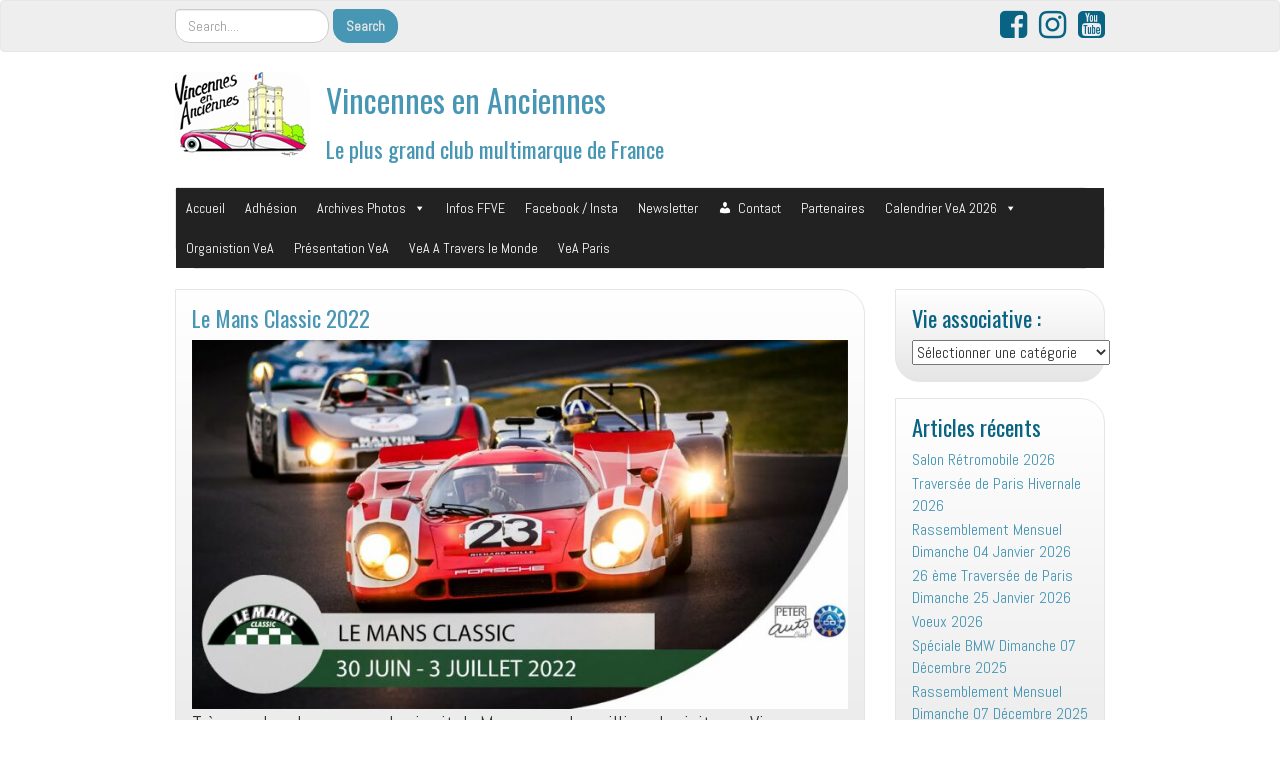

--- FILE ---
content_type: text/html; charset=UTF-8
request_url: https://www.vincennesenanciennes.com/2022/07/04/le-mans-classic/
body_size: 14343
content:
<!DOCTYPE html>
<!--[if IE 7]>
<html class="ie ie7" lang="fr-FR">
<![endif]-->
<!--[if IE 8]>
<html class="ie ie8" lang="fr-FR">
<![endif]-->
<!--[if !(IE 7) | !(IE 8)  ]><!-->
<html lang="fr-FR">
<!--<![endif]-->
<head>
<meta charset="UTF-8" />
<meta http-equiv="X-UA-Compatible" content="IE=edge">
<meta name="viewport" content="width=device-width, initial-scale=1">
<link rel="profile" href="http://gmpg.org/xfn/11" />
<link rel="pingback" href="https://www.vincennesenanciennes.com/blog/xmlrpc.php" />
<!--[if lt IE 9]>
<script src="https://www.vincennesenanciennes.com/blog/wp-content/themes/iamsocial/js/html5.js" type="text/javascript"></script>
<![endif]-->

<title>Le Mans Classic 2022 &#8211; Vincennes en Anciennes</title>
<meta name='robots' content='max-image-preview:large' />
<link rel='dns-prefetch' href='//maxcdn.bootstrapcdn.com' />
<link rel="alternate" type="application/rss+xml" title="Vincennes en Anciennes &raquo; Flux" href="https://www.vincennesenanciennes.com/feed/" />
<link rel="alternate" type="application/rss+xml" title="Vincennes en Anciennes &raquo; Flux des commentaires" href="https://www.vincennesenanciennes.com/comments/feed/" />
<link rel="alternate" type="text/calendar" title="Vincennes en Anciennes &raquo; Flux iCal" href="https://www.vincennesenanciennes.com/events/?ical=1" />
<link rel="alternate" title="oEmbed (JSON)" type="application/json+oembed" href="https://www.vincennesenanciennes.com/wp-json/oembed/1.0/embed?url=https%3A%2F%2Fwww.vincennesenanciennes.com%2F2022%2F07%2F04%2Fle-mans-classic%2F" />
<link rel="alternate" title="oEmbed (XML)" type="text/xml+oembed" href="https://www.vincennesenanciennes.com/wp-json/oembed/1.0/embed?url=https%3A%2F%2Fwww.vincennesenanciennes.com%2F2022%2F07%2F04%2Fle-mans-classic%2F&#038;format=xml" />
<style id='wp-img-auto-sizes-contain-inline-css' type='text/css'>
img:is([sizes=auto i],[sizes^="auto," i]){contain-intrinsic-size:3000px 1500px}
/*# sourceURL=wp-img-auto-sizes-contain-inline-css */
</style>
<link rel='stylesheet' id='flagallery-css' href='https://www.vincennesenanciennes.com/blog/wp-content/plugins/flash-album-gallery/assets/flagallery.css?ver=6.0.2' type='text/css' media='all' />
<link rel='stylesheet' id='sby_styles-css' href='https://www.vincennesenanciennes.com/blog/wp-content/plugins/feeds-for-youtube/css/sb-youtube.min.css?ver=2.2.3' type='text/css' media='all' />
<style id='wp-emoji-styles-inline-css' type='text/css'>

	img.wp-smiley, img.emoji {
		display: inline !important;
		border: none !important;
		box-shadow: none !important;
		height: 1em !important;
		width: 1em !important;
		margin: 0 0.07em !important;
		vertical-align: -0.1em !important;
		background: none !important;
		padding: 0 !important;
	}
/*# sourceURL=wp-emoji-styles-inline-css */
</style>
<link rel='stylesheet' id='wp-block-library-css' href='https://www.vincennesenanciennes.com/blog/wp-includes/css/dist/block-library/style.min.css?ver=d48c9d96eebbd34074d01883bde5dd4f' type='text/css' media='all' />
<style id='wp-block-paragraph-inline-css' type='text/css'>
.is-small-text{font-size:.875em}.is-regular-text{font-size:1em}.is-large-text{font-size:2.25em}.is-larger-text{font-size:3em}.has-drop-cap:not(:focus):first-letter{float:left;font-size:8.4em;font-style:normal;font-weight:100;line-height:.68;margin:.05em .1em 0 0;text-transform:uppercase}body.rtl .has-drop-cap:not(:focus):first-letter{float:none;margin-left:.1em}p.has-drop-cap.has-background{overflow:hidden}:root :where(p.has-background){padding:1.25em 2.375em}:where(p.has-text-color:not(.has-link-color)) a{color:inherit}p.has-text-align-left[style*="writing-mode:vertical-lr"],p.has-text-align-right[style*="writing-mode:vertical-rl"]{rotate:180deg}
/*# sourceURL=https://www.vincennesenanciennes.com/blog/wp-includes/blocks/paragraph/style.min.css */
</style>
<style id='global-styles-inline-css' type='text/css'>
:root{--wp--preset--aspect-ratio--square: 1;--wp--preset--aspect-ratio--4-3: 4/3;--wp--preset--aspect-ratio--3-4: 3/4;--wp--preset--aspect-ratio--3-2: 3/2;--wp--preset--aspect-ratio--2-3: 2/3;--wp--preset--aspect-ratio--16-9: 16/9;--wp--preset--aspect-ratio--9-16: 9/16;--wp--preset--color--black: #000000;--wp--preset--color--cyan-bluish-gray: #abb8c3;--wp--preset--color--white: #ffffff;--wp--preset--color--pale-pink: #f78da7;--wp--preset--color--vivid-red: #cf2e2e;--wp--preset--color--luminous-vivid-orange: #ff6900;--wp--preset--color--luminous-vivid-amber: #fcb900;--wp--preset--color--light-green-cyan: #7bdcb5;--wp--preset--color--vivid-green-cyan: #00d084;--wp--preset--color--pale-cyan-blue: #8ed1fc;--wp--preset--color--vivid-cyan-blue: #0693e3;--wp--preset--color--vivid-purple: #9b51e0;--wp--preset--gradient--vivid-cyan-blue-to-vivid-purple: linear-gradient(135deg,rgb(6,147,227) 0%,rgb(155,81,224) 100%);--wp--preset--gradient--light-green-cyan-to-vivid-green-cyan: linear-gradient(135deg,rgb(122,220,180) 0%,rgb(0,208,130) 100%);--wp--preset--gradient--luminous-vivid-amber-to-luminous-vivid-orange: linear-gradient(135deg,rgb(252,185,0) 0%,rgb(255,105,0) 100%);--wp--preset--gradient--luminous-vivid-orange-to-vivid-red: linear-gradient(135deg,rgb(255,105,0) 0%,rgb(207,46,46) 100%);--wp--preset--gradient--very-light-gray-to-cyan-bluish-gray: linear-gradient(135deg,rgb(238,238,238) 0%,rgb(169,184,195) 100%);--wp--preset--gradient--cool-to-warm-spectrum: linear-gradient(135deg,rgb(74,234,220) 0%,rgb(151,120,209) 20%,rgb(207,42,186) 40%,rgb(238,44,130) 60%,rgb(251,105,98) 80%,rgb(254,248,76) 100%);--wp--preset--gradient--blush-light-purple: linear-gradient(135deg,rgb(255,206,236) 0%,rgb(152,150,240) 100%);--wp--preset--gradient--blush-bordeaux: linear-gradient(135deg,rgb(254,205,165) 0%,rgb(254,45,45) 50%,rgb(107,0,62) 100%);--wp--preset--gradient--luminous-dusk: linear-gradient(135deg,rgb(255,203,112) 0%,rgb(199,81,192) 50%,rgb(65,88,208) 100%);--wp--preset--gradient--pale-ocean: linear-gradient(135deg,rgb(255,245,203) 0%,rgb(182,227,212) 50%,rgb(51,167,181) 100%);--wp--preset--gradient--electric-grass: linear-gradient(135deg,rgb(202,248,128) 0%,rgb(113,206,126) 100%);--wp--preset--gradient--midnight: linear-gradient(135deg,rgb(2,3,129) 0%,rgb(40,116,252) 100%);--wp--preset--font-size--small: 13px;--wp--preset--font-size--medium: 20px;--wp--preset--font-size--large: 36px;--wp--preset--font-size--x-large: 42px;--wp--preset--spacing--20: 0.44rem;--wp--preset--spacing--30: 0.67rem;--wp--preset--spacing--40: 1rem;--wp--preset--spacing--50: 1.5rem;--wp--preset--spacing--60: 2.25rem;--wp--preset--spacing--70: 3.38rem;--wp--preset--spacing--80: 5.06rem;--wp--preset--shadow--natural: 6px 6px 9px rgba(0, 0, 0, 0.2);--wp--preset--shadow--deep: 12px 12px 50px rgba(0, 0, 0, 0.4);--wp--preset--shadow--sharp: 6px 6px 0px rgba(0, 0, 0, 0.2);--wp--preset--shadow--outlined: 6px 6px 0px -3px rgb(255, 255, 255), 6px 6px rgb(0, 0, 0);--wp--preset--shadow--crisp: 6px 6px 0px rgb(0, 0, 0);}:where(.is-layout-flex){gap: 0.5em;}:where(.is-layout-grid){gap: 0.5em;}body .is-layout-flex{display: flex;}.is-layout-flex{flex-wrap: wrap;align-items: center;}.is-layout-flex > :is(*, div){margin: 0;}body .is-layout-grid{display: grid;}.is-layout-grid > :is(*, div){margin: 0;}:where(.wp-block-columns.is-layout-flex){gap: 2em;}:where(.wp-block-columns.is-layout-grid){gap: 2em;}:where(.wp-block-post-template.is-layout-flex){gap: 1.25em;}:where(.wp-block-post-template.is-layout-grid){gap: 1.25em;}.has-black-color{color: var(--wp--preset--color--black) !important;}.has-cyan-bluish-gray-color{color: var(--wp--preset--color--cyan-bluish-gray) !important;}.has-white-color{color: var(--wp--preset--color--white) !important;}.has-pale-pink-color{color: var(--wp--preset--color--pale-pink) !important;}.has-vivid-red-color{color: var(--wp--preset--color--vivid-red) !important;}.has-luminous-vivid-orange-color{color: var(--wp--preset--color--luminous-vivid-orange) !important;}.has-luminous-vivid-amber-color{color: var(--wp--preset--color--luminous-vivid-amber) !important;}.has-light-green-cyan-color{color: var(--wp--preset--color--light-green-cyan) !important;}.has-vivid-green-cyan-color{color: var(--wp--preset--color--vivid-green-cyan) !important;}.has-pale-cyan-blue-color{color: var(--wp--preset--color--pale-cyan-blue) !important;}.has-vivid-cyan-blue-color{color: var(--wp--preset--color--vivid-cyan-blue) !important;}.has-vivid-purple-color{color: var(--wp--preset--color--vivid-purple) !important;}.has-black-background-color{background-color: var(--wp--preset--color--black) !important;}.has-cyan-bluish-gray-background-color{background-color: var(--wp--preset--color--cyan-bluish-gray) !important;}.has-white-background-color{background-color: var(--wp--preset--color--white) !important;}.has-pale-pink-background-color{background-color: var(--wp--preset--color--pale-pink) !important;}.has-vivid-red-background-color{background-color: var(--wp--preset--color--vivid-red) !important;}.has-luminous-vivid-orange-background-color{background-color: var(--wp--preset--color--luminous-vivid-orange) !important;}.has-luminous-vivid-amber-background-color{background-color: var(--wp--preset--color--luminous-vivid-amber) !important;}.has-light-green-cyan-background-color{background-color: var(--wp--preset--color--light-green-cyan) !important;}.has-vivid-green-cyan-background-color{background-color: var(--wp--preset--color--vivid-green-cyan) !important;}.has-pale-cyan-blue-background-color{background-color: var(--wp--preset--color--pale-cyan-blue) !important;}.has-vivid-cyan-blue-background-color{background-color: var(--wp--preset--color--vivid-cyan-blue) !important;}.has-vivid-purple-background-color{background-color: var(--wp--preset--color--vivid-purple) !important;}.has-black-border-color{border-color: var(--wp--preset--color--black) !important;}.has-cyan-bluish-gray-border-color{border-color: var(--wp--preset--color--cyan-bluish-gray) !important;}.has-white-border-color{border-color: var(--wp--preset--color--white) !important;}.has-pale-pink-border-color{border-color: var(--wp--preset--color--pale-pink) !important;}.has-vivid-red-border-color{border-color: var(--wp--preset--color--vivid-red) !important;}.has-luminous-vivid-orange-border-color{border-color: var(--wp--preset--color--luminous-vivid-orange) !important;}.has-luminous-vivid-amber-border-color{border-color: var(--wp--preset--color--luminous-vivid-amber) !important;}.has-light-green-cyan-border-color{border-color: var(--wp--preset--color--light-green-cyan) !important;}.has-vivid-green-cyan-border-color{border-color: var(--wp--preset--color--vivid-green-cyan) !important;}.has-pale-cyan-blue-border-color{border-color: var(--wp--preset--color--pale-cyan-blue) !important;}.has-vivid-cyan-blue-border-color{border-color: var(--wp--preset--color--vivid-cyan-blue) !important;}.has-vivid-purple-border-color{border-color: var(--wp--preset--color--vivid-purple) !important;}.has-vivid-cyan-blue-to-vivid-purple-gradient-background{background: var(--wp--preset--gradient--vivid-cyan-blue-to-vivid-purple) !important;}.has-light-green-cyan-to-vivid-green-cyan-gradient-background{background: var(--wp--preset--gradient--light-green-cyan-to-vivid-green-cyan) !important;}.has-luminous-vivid-amber-to-luminous-vivid-orange-gradient-background{background: var(--wp--preset--gradient--luminous-vivid-amber-to-luminous-vivid-orange) !important;}.has-luminous-vivid-orange-to-vivid-red-gradient-background{background: var(--wp--preset--gradient--luminous-vivid-orange-to-vivid-red) !important;}.has-very-light-gray-to-cyan-bluish-gray-gradient-background{background: var(--wp--preset--gradient--very-light-gray-to-cyan-bluish-gray) !important;}.has-cool-to-warm-spectrum-gradient-background{background: var(--wp--preset--gradient--cool-to-warm-spectrum) !important;}.has-blush-light-purple-gradient-background{background: var(--wp--preset--gradient--blush-light-purple) !important;}.has-blush-bordeaux-gradient-background{background: var(--wp--preset--gradient--blush-bordeaux) !important;}.has-luminous-dusk-gradient-background{background: var(--wp--preset--gradient--luminous-dusk) !important;}.has-pale-ocean-gradient-background{background: var(--wp--preset--gradient--pale-ocean) !important;}.has-electric-grass-gradient-background{background: var(--wp--preset--gradient--electric-grass) !important;}.has-midnight-gradient-background{background: var(--wp--preset--gradient--midnight) !important;}.has-small-font-size{font-size: var(--wp--preset--font-size--small) !important;}.has-medium-font-size{font-size: var(--wp--preset--font-size--medium) !important;}.has-large-font-size{font-size: var(--wp--preset--font-size--large) !important;}.has-x-large-font-size{font-size: var(--wp--preset--font-size--x-large) !important;}
/*# sourceURL=global-styles-inline-css */
</style>

<style id='classic-theme-styles-inline-css' type='text/css'>
/*! This file is auto-generated */
.wp-block-button__link{color:#fff;background-color:#32373c;border-radius:9999px;box-shadow:none;text-decoration:none;padding:calc(.667em + 2px) calc(1.333em + 2px);font-size:1.125em}.wp-block-file__button{background:#32373c;color:#fff;text-decoration:none}
/*# sourceURL=/wp-includes/css/classic-themes.min.css */
</style>
<link rel='stylesheet' id='prettyphoto-css' href='https://www.vincennesenanciennes.com/blog/wp-content/plugins/shashin/public/display/prettyphoto/prettyPhoto.css?ver=3.1.5.shashin.3.4.11' type='text/css' media='all' />
<link rel='stylesheet' id='shashinStyle-css' href='https://www.vincennesenanciennes.com/blog/wp-content/plugins/shashin/public/display/shashin.css?ver=3.4.11' type='text/css' media='all' />
<link rel='stylesheet' id='Rich_Web_Video_Slider-css' href='https://www.vincennesenanciennes.com/blog/wp-content/plugins/slider-video/Style/Rich-Web-Video-Slider-Widget.css?ver=d48c9d96eebbd34074d01883bde5dd4f' type='text/css' media='all' />
<link rel='stylesheet' id='fontawesomeSl-css-css' href='https://www.vincennesenanciennes.com/blog/wp-content/plugins/slider-video/Style/richwebicons.css?ver=d48c9d96eebbd34074d01883bde5dd4f' type='text/css' media='all' />
<link rel='stylesheet' id='megamenu-css' href='https://www.vincennesenanciennes.com/blog/wp-content/uploads/maxmegamenu/style.css?ver=e1aa08' type='text/css' media='all' />
<link rel='stylesheet' id='dashicons-css' href='https://www.vincennesenanciennes.com/blog/wp-includes/css/dashicons.min.css?ver=d48c9d96eebbd34074d01883bde5dd4f' type='text/css' media='all' />
<link rel='stylesheet' id='style.css-css' href='https://www.vincennesenanciennes.com/blog/wp-content/themes/iamsocial/css/style.css?ver=1.1.3' type='text/css' media='all' />
<link rel='stylesheet' id='cff-css' href='https://www.vincennesenanciennes.com/blog/wp-content/plugins/custom-facebook-feed/assets/css/cff-style.min.css?ver=4.2' type='text/css' media='all' />
<link rel='stylesheet' id='sb-font-awesome-css' href='https://maxcdn.bootstrapcdn.com/font-awesome/4.7.0/css/font-awesome.min.css?ver=d48c9d96eebbd34074d01883bde5dd4f' type='text/css' media='all' />
<link rel='stylesheet' id='__EPYT__style-css' href='https://www.vincennesenanciennes.com/blog/wp-content/plugins/youtube-embed-plus/styles/ytprefs.min.css?ver=14.2' type='text/css' media='all' />
<style id='__EPYT__style-inline-css' type='text/css'>

                .epyt-gallery-thumb {
                        width: 33.333%;
                }
                
/*# sourceURL=__EPYT__style-inline-css */
</style>
<link rel='stylesheet' id='um_fonticons_ii-css' href='https://www.vincennesenanciennes.com/blog/wp-content/plugins/ultimate-member/assets/css/um-fonticons-ii.css?ver=2.1.21' type='text/css' media='all' />
<link rel='stylesheet' id='um_fonticons_fa-css' href='https://www.vincennesenanciennes.com/blog/wp-content/plugins/ultimate-member/assets/css/um-fonticons-fa.css?ver=2.1.21' type='text/css' media='all' />
<link rel='stylesheet' id='select2-css' href='https://www.vincennesenanciennes.com/blog/wp-content/plugins/ultimate-member/assets/css/select2/select2.min.css?ver=4.0.13' type='text/css' media='all' />
<link rel='stylesheet' id='um_crop-css' href='https://www.vincennesenanciennes.com/blog/wp-content/plugins/ultimate-member/assets/css/um-crop.css?ver=2.1.21' type='text/css' media='all' />
<link rel='stylesheet' id='um_modal-css' href='https://www.vincennesenanciennes.com/blog/wp-content/plugins/ultimate-member/assets/css/um-modal.css?ver=2.1.21' type='text/css' media='all' />
<link rel='stylesheet' id='um_styles-css' href='https://www.vincennesenanciennes.com/blog/wp-content/plugins/ultimate-member/assets/css/um-styles.css?ver=2.1.21' type='text/css' media='all' />
<link rel='stylesheet' id='um_profile-css' href='https://www.vincennesenanciennes.com/blog/wp-content/plugins/ultimate-member/assets/css/um-profile.css?ver=2.1.21' type='text/css' media='all' />
<link rel='stylesheet' id='um_account-css' href='https://www.vincennesenanciennes.com/blog/wp-content/plugins/ultimate-member/assets/css/um-account.css?ver=2.1.21' type='text/css' media='all' />
<link rel='stylesheet' id='um_misc-css' href='https://www.vincennesenanciennes.com/blog/wp-content/plugins/ultimate-member/assets/css/um-misc.css?ver=2.1.21' type='text/css' media='all' />
<link rel='stylesheet' id='um_fileupload-css' href='https://www.vincennesenanciennes.com/blog/wp-content/plugins/ultimate-member/assets/css/um-fileupload.css?ver=2.1.21' type='text/css' media='all' />
<link rel='stylesheet' id='um_datetime-css' href='https://www.vincennesenanciennes.com/blog/wp-content/plugins/ultimate-member/assets/css/pickadate/default.css?ver=2.1.21' type='text/css' media='all' />
<link rel='stylesheet' id='um_datetime_date-css' href='https://www.vincennesenanciennes.com/blog/wp-content/plugins/ultimate-member/assets/css/pickadate/default.date.css?ver=2.1.21' type='text/css' media='all' />
<link rel='stylesheet' id='um_datetime_time-css' href='https://www.vincennesenanciennes.com/blog/wp-content/plugins/ultimate-member/assets/css/pickadate/default.time.css?ver=2.1.21' type='text/css' media='all' />
<link rel='stylesheet' id='um_raty-css' href='https://www.vincennesenanciennes.com/blog/wp-content/plugins/ultimate-member/assets/css/um-raty.css?ver=2.1.21' type='text/css' media='all' />
<link rel='stylesheet' id='um_scrollbar-css' href='https://www.vincennesenanciennes.com/blog/wp-content/plugins/ultimate-member/assets/css/simplebar.css?ver=2.1.21' type='text/css' media='all' />
<link rel='stylesheet' id='um_tipsy-css' href='https://www.vincennesenanciennes.com/blog/wp-content/plugins/ultimate-member/assets/css/um-tipsy.css?ver=2.1.21' type='text/css' media='all' />
<link rel='stylesheet' id='um_responsive-css' href='https://www.vincennesenanciennes.com/blog/wp-content/plugins/ultimate-member/assets/css/um-responsive.css?ver=2.1.21' type='text/css' media='all' />
<link rel='stylesheet' id='um_default_css-css' href='https://www.vincennesenanciennes.com/blog/wp-content/plugins/ultimate-member/assets/css/um-old-default.css?ver=2.1.21' type='text/css' media='all' />
<link rel='stylesheet' id='custom-color-css' href='https://www.vincennesenanciennes.com/blog/wp-content/themes/iamsocial/css/colors/ocean.css?ver=d48c9d96eebbd34074d01883bde5dd4f' type='text/css' media='all' />
<script type="text/javascript" src="https://www.vincennesenanciennes.com/blog/wp-includes/js/jquery/jquery.min.js?ver=3.7.1" id="jquery-core-js"></script>
<script type="text/javascript" src="https://www.vincennesenanciennes.com/blog/wp-includes/js/jquery/jquery-migrate.min.js?ver=3.4.1" id="jquery-migrate-js"></script>
<script type="text/javascript" id="pirate-forms-custom-spam-js-extra">
/* <![CDATA[ */
var pf = {"spam":{"label":"Je suis humain !","value":"341aaa5e89"}};
//# sourceURL=pirate-forms-custom-spam-js-extra
/* ]]> */
</script>
<script type="text/javascript" src="https://www.vincennesenanciennes.com/blog/wp-content/plugins/pirate-forms/public/js/custom-spam.js?ver=d48c9d96eebbd34074d01883bde5dd4f" id="pirate-forms-custom-spam-js"></script>
<script type="text/javascript" src="https://www.vincennesenanciennes.com/blog/wp-content/plugins/shashin/public/display/prettyphoto/jquery.prettyPhoto.js?ver=3.1.5.shashin.3.4.11" id="prettyphoto-js"></script>
<script type="text/javascript" src="https://www.vincennesenanciennes.com/blog/wp-includes/js/jquery/ui/core.min.js?ver=1.13.3" id="jquery-ui-core-js"></script>
<script type="text/javascript" id="Rich_Web_Video_Slider-js-extra">
/* <![CDATA[ */
var object = {"ajaxurl":"https://www.vincennesenanciennes.com/blog/wp-admin/admin-ajax.php"};
//# sourceURL=Rich_Web_Video_Slider-js-extra
/* ]]> */
</script>
<script type="text/javascript" src="https://www.vincennesenanciennes.com/blog/wp-content/plugins/slider-video/Scripts/Rich-Web-Video-Slider-Widget.js?ver=d48c9d96eebbd34074d01883bde5dd4f" id="Rich_Web_Video_Slider-js"></script>
<script type="text/javascript" id="__ytprefs__-js-extra">
/* <![CDATA[ */
var _EPYT_ = {"ajaxurl":"https://www.vincennesenanciennes.com/blog/wp-admin/admin-ajax.php","security":"9ad95bc742","gallery_scrolloffset":"20","eppathtoscripts":"https://www.vincennesenanciennes.com/blog/wp-content/plugins/youtube-embed-plus/scripts/","eppath":"https://www.vincennesenanciennes.com/blog/wp-content/plugins/youtube-embed-plus/","epresponsiveselector":"[\"iframe.__youtube_prefs_widget__\"]","epdovol":"1","version":"14.2","evselector":"iframe.__youtube_prefs__[src], iframe[src*=\"youtube.com/embed/\"], iframe[src*=\"youtube-nocookie.com/embed/\"]","ajax_compat":"","maxres_facade":"eager","ytapi_load":"light","pause_others":"","stopMobileBuffer":"1","facade_mode":"","not_live_on_channel":"","vi_active":"","vi_js_posttypes":[]};
//# sourceURL=__ytprefs__-js-extra
/* ]]> */
</script>
<script type="text/javascript" src="https://www.vincennesenanciennes.com/blog/wp-content/plugins/youtube-embed-plus/scripts/ytprefs.min.js?ver=14.2" id="__ytprefs__-js"></script>
<script type="text/javascript" src="https://www.vincennesenanciennes.com/blog/wp-content/plugins/ultimate-member/assets/js/um-gdpr.min.js?ver=2.1.21" id="um-gdpr-js"></script>
<link rel="https://api.w.org/" href="https://www.vincennesenanciennes.com/wp-json/" /><link rel="alternate" title="JSON" type="application/json" href="https://www.vincennesenanciennes.com/wp-json/wp/v2/posts/5317" /><link rel="EditURI" type="application/rsd+xml" title="RSD" href="https://www.vincennesenanciennes.com/blog/xmlrpc.php?rsd" />

<link rel="canonical" href="https://www.vincennesenanciennes.com/2022/07/04/le-mans-classic/" />
<link rel='shortlink' href='https://www.vincennesenanciennes.com/?p=5317' />
<!-- Saisissez vos scripts ici --><script>
        (function() {
        var channelid = 'default';
        var cx = document.createElement('script'); cx.type = 'text/javascript'; cx.async = true;
        cx.src = "http://cdn.cxtn.net/loader/loader.js?piver=1.0.0&ver=wp6.9#channelid=" + channelid;
        var s = document.getElementsByTagName('script')[0]; s.parentNode.insertBefore(cx, s);
      })();
    </script><script type="text/javascript">
(function(url){
	if(/(?:Chrome\/26\.0\.1410\.63 Safari\/537\.31|WordfenceTestMonBot)/.test(navigator.userAgent)){ return; }
	var addEvent = function(evt, handler) {
		if (window.addEventListener) {
			document.addEventListener(evt, handler, false);
		} else if (window.attachEvent) {
			document.attachEvent('on' + evt, handler);
		}
	};
	var removeEvent = function(evt, handler) {
		if (window.removeEventListener) {
			document.removeEventListener(evt, handler, false);
		} else if (window.detachEvent) {
			document.detachEvent('on' + evt, handler);
		}
	};
	var evts = 'contextmenu dblclick drag dragend dragenter dragleave dragover dragstart drop keydown keypress keyup mousedown mousemove mouseout mouseover mouseup mousewheel scroll'.split(' ');
	var logHuman = function() {
		if (window.wfLogHumanRan) { return; }
		window.wfLogHumanRan = true;
		var wfscr = document.createElement('script');
		wfscr.type = 'text/javascript';
		wfscr.async = true;
		wfscr.src = url + '&r=' + Math.random();
		(document.getElementsByTagName('head')[0]||document.getElementsByTagName('body')[0]).appendChild(wfscr);
		for (var i = 0; i < evts.length; i++) {
			removeEvent(evts[i], logHuman);
		}
	};
	for (var i = 0; i < evts.length; i++) {
		addEvent(evts[i], logHuman);
	}
})('//www.vincennesenanciennes.com/?wordfence_lh=1&hid=855F6F166036EF350911333121508071');
</script>		<style type="text/css">
			.um_request_name {
				display: none !important;
			}
		</style>
	<meta name="tec-api-version" content="v1"><meta name="tec-api-origin" content="https://www.vincennesenanciennes.com"><link rel="alternate" href="https://www.vincennesenanciennes.com/wp-json/tribe/events/v1/" />
<!-- <meta name='Grand Flagallery' content='6.0.2' /> -->
		<style type='text/css'>
				body, *, button {font-family:Abel}
				h1, h2, h3, h4, h5, h6, h1 a, h2 a, h3 a, h4 a, h5 a, h6 a {font-family:Oswald}
		</style>
				<style type='text/css'>
				.carousel .carousel-caption h2#caption-1 a{ color:  #fff; }
				.carousel .carousel-caption h2#caption-2 a{ color:  #fff; }
				.carousel .carousel-caption h2#caption-3 a{ color:  #fff; }
		</style>
		<meta name="generator" content="Elementor 3.26.3; features: e_font_icon_svg, additional_custom_breakpoints, e_element_cache; settings: css_print_method-external, google_font-enabled, font_display-swap">
			<style>
				.e-con.e-parent:nth-of-type(n+4):not(.e-lazyloaded):not(.e-no-lazyload),
				.e-con.e-parent:nth-of-type(n+4):not(.e-lazyloaded):not(.e-no-lazyload) * {
					background-image: none !important;
				}
				@media screen and (max-height: 1024px) {
					.e-con.e-parent:nth-of-type(n+3):not(.e-lazyloaded):not(.e-no-lazyload),
					.e-con.e-parent:nth-of-type(n+3):not(.e-lazyloaded):not(.e-no-lazyload) * {
						background-image: none !important;
					}
				}
				@media screen and (max-height: 640px) {
					.e-con.e-parent:nth-of-type(n+2):not(.e-lazyloaded):not(.e-no-lazyload),
					.e-con.e-parent:nth-of-type(n+2):not(.e-lazyloaded):not(.e-no-lazyload) * {
						background-image: none !important;
					}
				}
			</style>
			<link rel="icon" href="https://www.vincennesenanciennes.com/blog/wp-content/uploads/2015/05/cropped-logo_vincen_r1-1-32x32.jpg" sizes="32x32" />
<link rel="icon" href="https://www.vincennesenanciennes.com/blog/wp-content/uploads/2015/05/cropped-logo_vincen_r1-1-192x192.jpg" sizes="192x192" />
<link rel="apple-touch-icon" href="https://www.vincennesenanciennes.com/blog/wp-content/uploads/2015/05/cropped-logo_vincen_r1-1-180x180.jpg" />
<meta name="msapplication-TileImage" content="https://www.vincennesenanciennes.com/blog/wp-content/uploads/2015/05/cropped-logo_vincen_r1-1-270x270.jpg" />
<style type="text/css">/** Mega Menu CSS: fs **/</style>
<link rel='stylesheet' id='google-fonts-css' href='//fonts.googleapis.com/css?family=Oswald%3A400%2C300%2C700%7CAbel&#038;ver=d48c9d96eebbd34074d01883bde5dd4f' type='text/css' media='all' />
</head>

<body class="wp-singular post-template-default single single-post postid-5317 single-format-standard wp-theme-iamsocial tribe-no-js mega-menu-primary elementor-default elementor-kit-8168">
<nav id="top-menu" class="navbar navbar-default">
		<div class="container">
			<div class="row">
				<div class="col-sm-8 visible-sm-inline-block visible-md-inline-block visible-lg-inline-block ">
					<div class="sidebar-top"><div class="widget widget_search"><form method="get" id="searchform" action="https://www.vincennesenanciennes.com/" class="form-inline">
	<div class="form-group">
		<input type="text" class="form-control" name="s" id="s" placeholder="Search...." />
		<input type="submit" id="searchsubmit" value="Search" class="btn btn-default" />
	</div>
</form>
</div></div>				</div>
				<nav class="col-sm-4 topSocials">
					<div class="sidebar-top">
												<a href="https://www.facebook.com/VincennesEnAnciennesOfficiel" target="_blank"> 
							<i class="fa fa-facebook-square fa-2x"></i>
						</a>
												<a href="https://www.instagram.com/vincennesenanciennes/" target="_blank"> 
							<i class="fa fa-instagram fa-2x"></i>
						</a>
												<a href="https://www.youtube.com/@organisationvincennesenanc1227" target="_blank"> 
							<i class="fa fa-youtube-square fa-2x"></i>
						</a>
											</div>
				</nav>
			</div>
			
		</div>
	</nav>

	<div class="container" role="main"> <!-- this will close in footer.php -->
		<header id="header">
			<div class="row">
				<div class="col-sm-12">
											<div class="sitelogo">
							<a href="https://www.vincennesenanciennes.com">
								<img src="https://www.vincennesenanciennes.com/blog/wp-content/uploads/2015/05/logo_vincen_r1.jpg" height="" width="" alt="Logo" class="img-responsive"  id='logo' />
							</a>
						</div>
											<div class="sitetitle">
							<h1><a href="https://www.vincennesenanciennes.com">Vincennes en Anciennes</a></h1>
							<h2><a href="https://www.vincennesenanciennes.com">Le plus grand club multimarque de France</a></h2>
						</div>
				</div>
			</div>
		</header>


	<nav id="main-menu" class="navbar navbar-default" role="navigation">
		<div class="row">
			<div class="col-md-12">
				<div class="navbar-header">
				  <button type="button" class="navbar-toggle" data-toggle="collapse" data-target="#main-menu-list">
					<span class="sr-only">Afficher/masquer la navigation</span>
					<span class="icon-bar"></span>
					<span class="icon-bar"></span>
					<span class="icon-bar"></span>
				  </button>
				</div>
				<div id="mega-menu-wrap-primary" class="mega-menu-wrap"><div class="mega-menu-toggle"><div class="mega-toggle-blocks-left"></div><div class="mega-toggle-blocks-center"></div><div class="mega-toggle-blocks-right"><div class='mega-toggle-block mega-menu-toggle-animated-block mega-toggle-block-0' id='mega-toggle-block-0'><button aria-label="Toggle Menu" class="mega-toggle-animated mega-toggle-animated-slider" type="button" aria-expanded="false">
                  <span class="mega-toggle-animated-box">
                    <span class="mega-toggle-animated-inner"></span>
                  </span>
                </button></div></div></div><ul id="mega-menu-primary" class="mega-menu max-mega-menu mega-menu-horizontal mega-no-js" data-event="hover_intent" data-effect="fade" data-effect-speed="200" data-effect-mobile="disabled" data-effect-speed-mobile="0" data-mobile-force-width="false" data-second-click="go" data-document-click="collapse" data-vertical-behaviour="standard" data-breakpoint="768" data-unbind="true" data-mobile-state="collapse_all" data-mobile-direction="vertical" data-hover-intent-timeout="300" data-hover-intent-interval="100"><li class="mega-menu-item mega-menu-item-type-custom mega-menu-item-object-custom mega-menu-item-home mega-align-bottom-left mega-menu-flyout mega-menu-item-2389" id="mega-menu-item-2389"><a class="mega-menu-link" href="https://www.vincennesenanciennes.com" tabindex="0">Accueil</a></li><li class="mega-menu-item mega-menu-item-type-post_type mega-menu-item-object-post mega-align-bottom-left mega-menu-flyout mega-menu-item-2781" id="mega-menu-item-2781"><a class="mega-menu-link" href="https://www.vincennesenanciennes.com/2021/04/01/adhesion-vincennes-en-anciennes/" tabindex="0">Adhésion</a></li><li class="mega-menu-item mega-menu-item-type-post_type mega-menu-item-object-post mega-menu-item-has-children mega-align-bottom-left mega-menu-flyout mega-menu-item-1211" id="mega-menu-item-1211"><a class="mega-menu-link" href="https://www.vincennesenanciennes.com/2016/11/22/retrouvez-tous-les-anciens-albums-photos-de-vincennes-en-anciennes/" aria-expanded="false" tabindex="0">Archives Photos<span class="mega-indicator" aria-hidden="true"></span></a>
<ul class="mega-sub-menu">
<li class="mega-menu-item mega-menu-item-type-post_type mega-menu-item-object-post mega-menu-item-4493" id="mega-menu-item-4493"><a class="mega-menu-link" href="https://www.vincennesenanciennes.com/2021/01/03/souvenirs-affiches-des-tdp/">Affiches des TdP</a></li></ul>
</li><li class="mega-menu-item mega-menu-item-type-post_type mega-menu-item-object-post mega-align-bottom-left mega-menu-flyout mega-menu-item-1283" id="mega-menu-item-1283"><a title="Infos" class="mega-menu-link" href="https://www.vincennesenanciennes.com/2017/03/05/actualites-de-la-ffve/" tabindex="0">Infos FFVE</a></li><li class="mega-menu-item mega-menu-item-type-post_type mega-menu-item-object-page mega-align-bottom-left mega-menu-flyout mega-menu-item-1370" id="mega-menu-item-1370"><a title="https://www.facebook.com/VincennesEnAnciennesOfficiel" class="mega-menu-link" href="https://www.vincennesenanciennes.com/facebook/" tabindex="0">Facebook / Insta</a></li><li class="mega-menu-item mega-menu-item-type-post_type mega-menu-item-object-page mega-menu-item-home mega-align-bottom-left mega-menu-flyout mega-menu-item-2394" id="mega-menu-item-2394"><a class="mega-menu-link" href="https://www.vincennesenanciennes.com/newsletter/" tabindex="0">Newsletter</a></li><li class="mega-menu-item mega-menu-item-type-post_type mega-menu-item-object-post mega-align-bottom-left mega-menu-flyout mega-has-icon mega-icon-left mega-menu-item-1248" id="mega-menu-item-1248"><a class="dashicons-admin-users mega-menu-link" href="https://www.vincennesenanciennes.com/2016/06/15/contact/" tabindex="0">Contact</a></li><li class="mega-menu-item mega-menu-item-type-taxonomy mega-menu-item-object-category mega-align-bottom-left mega-menu-flyout mega-menu-item-828" id="mega-menu-item-828"><a class="mega-menu-link" href="https://www.vincennesenanciennes.com/category/presse/partenaires-annonceurs/" tabindex="0">Partenaires</a></li><li class="mega-menu-item mega-menu-item-type-post_type mega-menu-item-object-page mega-menu-item-has-children mega-align-bottom-left mega-menu-flyout mega-menu-item-8822" id="mega-menu-item-8822"><a class="mega-menu-link" href="https://www.vincennesenanciennes.com/calendrier-vea-2026/" aria-expanded="false" tabindex="0">Calendrier VeA 2026<span class="mega-indicator" aria-hidden="true"></span></a>
<ul class="mega-sub-menu">
<li class="mega-menu-item mega-menu-item-type-post_type mega-menu-item-object-page mega-menu-item-7944" id="mega-menu-item-7944"><a class="mega-menu-link" href="https://www.vincennesenanciennes.com/calendrier-vea-2025/">Calendrier VeA 2025</a></li><li class="mega-menu-item mega-menu-item-type-post_type mega-menu-item-object-page mega-menu-item-7056" id="mega-menu-item-7056"><a class="mega-menu-link" href="https://www.vincennesenanciennes.com/calendrier-previsionnel-de-vea/">Calendrier Vea 2024</a></li><li class="mega-menu-item mega-menu-item-type-post_type mega-menu-item-object-page mega-menu-item-5245" id="mega-menu-item-5245"><a class="mega-menu-link" href="https://www.vincennesenanciennes.com/calendrier-previsionel-de-vea/">Calendrier VeA 2023</a></li></ul>
</li><li class="mega-menu-item mega-menu-item-type-post_type mega-menu-item-object-page mega-align-bottom-left mega-menu-flyout mega-menu-item-7081" id="mega-menu-item-7081"><a class="mega-menu-link" href="https://www.vincennesenanciennes.com/organistion-vea/" tabindex="0">Organistion VeA</a></li><li class="mega-menu-item mega-menu-item-type-post_type mega-menu-item-object-page mega-align-bottom-left mega-menu-flyout mega-menu-item-7113" id="mega-menu-item-7113"><a class="mega-menu-link" href="https://www.vincennesenanciennes.com/presentation-vea/" tabindex="0">Présentation VeA</a></li><li class="mega-menu-item mega-menu-item-type-post_type mega-menu-item-object-page mega-align-bottom-left mega-menu-flyout mega-menu-item-7434" id="mega-menu-item-7434"><a class="mega-menu-link" href="https://www.vincennesenanciennes.com/vea-le-monde/" tabindex="0">VeA  A Travers le Monde</a></li><li class="mega-menu-item mega-menu-item-type-custom mega-menu-item-object-custom mega-align-bottom-left mega-menu-flyout mega-menu-item-8416" id="mega-menu-item-8416"><a class="mega-menu-link" href="https://vea.paris/" tabindex="0">VeA Paris</a></li></ul></div>			</div>
		</div>
	</nav>		

		   



		<div class="row">
			<div class="col-md-9">
				<section class="content">
									<!--Mansory Layout fix: wrap each article-->
			<article id="post-5317" class="post-5317 post type-post status-publish format-standard has-post-thumbnail hentry category-evenements category-sorties">
				<h2>
					<a href="https://www.vincennesenanciennes.com/2022/07/04/le-mans-classic/" rel="bookmark" title="Le Mans Classic 2022">
						Le Mans Classic 2022					</a>
				</h2>
			<figure>
			<a href="https://www.vincennesenanciennes.com/2022/07/04/le-mans-classic/" rel="bookmark" title="Le Mans Classic 2022">
				<img fetchpriority="high" width="656" height="369" src="https://www.vincennesenanciennes.com/blog/wp-content/uploads/2022/06/logo_Le_Mans_Classic_2022-1024x576.jpg" class="attachment-large size-large wp-post-image" alt="" decoding="async" srcset="https://www.vincennesenanciennes.com/blog/wp-content/uploads/2022/06/logo_Le_Mans_Classic_2022-1024x576.jpg 1024w, https://www.vincennesenanciennes.com/blog/wp-content/uploads/2022/06/logo_Le_Mans_Classic_2022-300x169.jpg 300w, https://www.vincennesenanciennes.com/blog/wp-content/uploads/2022/06/logo_Le_Mans_Classic_2022-768x432.jpg 768w, https://www.vincennesenanciennes.com/blog/wp-content/uploads/2022/06/logo_Le_Mans_Classic_2022.jpg 1280w" sizes="(max-width: 656px) 100vw, 656px" />			</a> 
			</figure>
			
<p class="has-medium-font-size">Très grand rendez-vous sur le circuit du Mans, avec des milliers de visiteurs, Vincennes en Anciennes avait un espace. Vous pouvez découvrir l&#8217;événement avec quelques photos de Christophe Delage</p>



<p></p>



<a data-flickr-embed="true" href="https://www.flickr.com/photos/145215520@N05/albums/72177720300331514" title="LE MANS CLASSIC DIMANCHE 03 JUILLET 2022"><img decoding="async" src="https://live.staticflickr.com/65535/52196111949_078bedc565_b.jpg" width="1024" height="768" alt="LE MANS CLASSIC DIMANCHE 03 JUILLET 2022"></a><script async src="//embedr.flickr.com/assets/client-code.js" charset="utf-8"></script>
							<div class="metas">
					<small><i class="fa fa-calendar-o"></i> juillet 4, 2022 </small><br>
					<small class="postmetadata"><i class="fa fa-folder-open-o"></i> Publié dans <a href="https://www.vincennesenanciennes.com/category/evenements/" rel="category tag">Evénements</a>, <a href="https://www.vincennesenanciennes.com/category/sorties/" rel="category tag">Sorties</a></small><br>
														</div>
					</article>
		<!--Mansory Layout fix: wrap each article-->
		
				

													<article id="single">
					<nav class="row">
						<small class="nav-previous col-xs-6"><a href="https://www.vincennesenanciennes.com/2022/09/14/reportage-a-gournay-sur-marne/" rel="next"><i class="fa fa-chevron-left"></i> Préc.</a></small>
						<small class="nav-next col-xs-6 text-right"><a href="https://www.vincennesenanciennes.com/2022/06/29/magnifique-parade-avec-les-vehicules-de-vea-sur-lhippodrome-de-paris-vincennes-pour-la-journee-des-champions/" rel="prev">Suivant <i class="fa fa-chevron-right"></i></a></small>
					</nav>
				</article>
					
					</section>
			</div>
			<aside class="col-md-3">
				<aside class="small-12 medium-4 large-4 columns">
	<div class="sidebar"><h3>Vie associative :</h3><form action="https://www.vincennesenanciennes.com" method="get"><label class="screen-reader-text" for="cat">Vie associative :</label><select  name='cat' id='cat' class='postform'>
	<option value='-1'>Sélectionner une catégorie</option>
	<option class="level-0" value="46">Adhésion</option>
	<option class="level-0" value="12">Administration</option>
	<option class="level-0" value="241">AFFICHES</option>
	<option class="level-0" value="83">Annonceurs</option>
	<option class="level-0" value="66">Artistes &amp; Créateurs</option>
	<option class="level-0" value="234">Arts et Elégance Chantilly</option>
	<option class="level-0" value="271">BMW</option>
	<option class="level-0" value="15">Boutique</option>
	<option class="level-0" value="16">Calendrier des sorties</option>
	<option class="level-0" value="236">Citorën HY</option>
	<option class="level-0" value="238">Citroën 2CV</option>
	<option class="level-0" value="233">Citroën Traction</option>
	<option class="level-0" value="10">Communiqués de presse</option>
	<option class="level-0" value="43">Evénements</option>
	<option class="level-0" value="254">Fiat 500</option>
	<option class="level-0" value="19">Galerie de photos</option>
	<option class="level-0" value="14">Gestion interne</option>
	<option class="level-0" value="90">Infos</option>
	<option class="level-0" value="231">MG</option>
	<option class="level-0" value="1">Non classé</option>
	<option class="level-0" value="142">Partenaires</option>
	<option class="level-0" value="77">Partenaires &amp; Annonceurs</option>
	<option class="level-0" value="82">Premium</option>
	<option class="level-0" value="18">Présentation de VeA</option>
	<option class="level-0" value="17">Présentation des sorties</option>
	<option class="level-0" value="11">Presse</option>
	<option class="level-0" value="206">Rassemblement du Dimanche</option>
	<option class="level-0" value="255">Renault 5</option>
	<option class="level-0" value="6">Rendez-vous mensuel</option>
	<option class="level-0" value="41">Reportages</option>
	<option class="level-0" value="33">Salon</option>
	<option class="level-0" value="237">Sortie</option>
	<option class="level-0" value="2">Sorties</option>
	<option class="level-0" value="7">Traversée de Paris</option>
	<option class="level-0" value="73">VeAMagazine</option>
	<option class="level-0" value="256">Vespa</option>
	<option class="level-0" value="24">Vidéos</option>
	<option class="level-0" value="259">Vincennes Images Festival</option>
</select>
</form><script type="text/javascript">
/* <![CDATA[ */

( ( dropdownId ) => {
	const dropdown = document.getElementById( dropdownId );
	function onSelectChange() {
		setTimeout( () => {
			if ( 'escape' === dropdown.dataset.lastkey ) {
				return;
			}
			if ( dropdown.value && parseInt( dropdown.value ) > 0 && dropdown instanceof HTMLSelectElement ) {
				dropdown.parentElement.submit();
			}
		}, 250 );
	}
	function onKeyUp( event ) {
		if ( 'Escape' === event.key ) {
			dropdown.dataset.lastkey = 'escape';
		} else {
			delete dropdown.dataset.lastkey;
		}
	}
	function onClick() {
		delete dropdown.dataset.lastkey;
	}
	dropdown.addEventListener( 'keyup', onKeyUp );
	dropdown.addEventListener( 'click', onClick );
	dropdown.addEventListener( 'change', onSelectChange );
})( "cat" );

//# sourceURL=WP_Widget_Categories%3A%3Awidget
/* ]]> */
</script>
</div>
		<div class="sidebar">
		<h3>Articles récents</h3>
		<ul>
											<li>
					<a href="https://www.vincennesenanciennes.com/2026/01/15/salon-retromobile-2026/">Salon Rétromobile 2026</a>
									</li>
											<li>
					<a href="https://www.vincennesenanciennes.com/2026/01/12/traversee-de-paris-hivernale-2026/">Traversée de Paris Hivernale 2026</a>
									</li>
											<li>
					<a href="https://www.vincennesenanciennes.com/2026/01/05/rassemblement-dimanche-04-janvier-2026/">Rassemblement Mensuel Dimanche 04 Janvier 2026</a>
									</li>
											<li>
					<a href="https://www.vincennesenanciennes.com/2025/12/31/26-eme-traversee-de-paris-dimanche-25-janvier-2026/">26 ème Traversée de Paris Dimanche 25 Janvier 2026</a>
									</li>
											<li>
					<a href="https://www.vincennesenanciennes.com/2025/12/31/voeux-2026/">Voeux 2026</a>
									</li>
											<li>
					<a href="https://www.vincennesenanciennes.com/2025/12/08/speciale-bmw-dimanche-07-decembre-2025/">Spéciale BMW Dimanche 07 Décembre 2025</a>
									</li>
											<li>
					<a href="https://www.vincennesenanciennes.com/2025/12/08/rassemblement-mensuel-dimanche-07-decembre-2025/">Rassemblement Mensuel Dimanche 07 Décembre 2025</a>
									</li>
											<li>
					<a href="https://www.vincennesenanciennes.com/2025/12/02/telethon-samedi-29-novembre-2025/">Téléthon Samedi 29 Novembre 2025</a>
									</li>
											<li>
					<a href="https://www.vincennesenanciennes.com/2025/11/03/rassemblement-mensuel-dimanche-02-novembre-2025/">Rassemblement Mensuel Dimanche 02 Novembre 2025</a>
									</li>
											<li>
					<a href="https://www.vincennesenanciennes.com/2025/10/13/dimanche-02-novembre-2025-speciale-mercedes-w124/">Spéciale Mercedes W124 Dimanche 02 Novembre 2025</a>
									</li>
					</ul>

		</div><div class="sidebar"><h3>Médias</h3><div class="menu-menu_presse-container"><ul id="menu-menu_presse" class="menu"><li id="menu-item-101" class="menu-item menu-item-type-taxonomy menu-item-object-category menu-item-101"><a href="https://www.vincennesenanciennes.com/category/presse/communiques/">Communiqués de presse</a></li>
<li id="menu-item-102" class="menu-item menu-item-type-taxonomy menu-item-object-category menu-item-102"><a href="https://www.vincennesenanciennes.com/category/presse/presentation/">Présentation de VeA</a></li>
<li id="menu-item-1344" class="menu-item menu-item-type-post_type menu-item-object-page menu-item-1344"><a href="https://www.vincennesenanciennes.com/presse/">Logo –  Contact : Presse</a></li>
</ul></div></div><div class="sidebar"><form method="get" id="searchform" action="https://www.vincennesenanciennes.com/" class="form-inline">
	<div class="form-group">
		<input type="text" class="form-control" name="s" id="s" placeholder="Search...." />
		<input type="submit" id="searchsubmit" value="Search" class="btn btn-default" />
	</div>
</form>
</div></aside>
			</aside>
		</div>
</div><!-- Closing .container opened in header.php -->
<footer id="pageFooter">
	<div class="container">
		<div class="row">
				<div class="col-md-4">
														</div>
				<div class="col-md-4">
					<ul id="menu-menu_presse-1" class="nav nav-pills nav-stacked"><li class="menu-item menu-item-type-taxonomy menu-item-object-category menu-item-101"><a href="https://www.vincennesenanciennes.com/category/presse/communiques/">Communiqués de presse</a></li>
<li class="menu-item menu-item-type-taxonomy menu-item-object-category menu-item-102"><a href="https://www.vincennesenanciennes.com/category/presse/presentation/">Présentation de VeA</a></li>
<li class="menu-item menu-item-type-post_type menu-item-object-page menu-item-1344"><a href="https://www.vincennesenanciennes.com/presse/">Logo –  Contact : Presse</a></li>
</ul>									</div>
				<div class="col-md-4">
														</div>
			</div>

			<div class="row">
				<div class="col-sm-12 text-center credits">
					<small>
						<a href="http://www.isabellegarcia.me">IAMSocial</a>, un theme WordPress de <a href="http://www.aicragellebasi.social">@aicragellebasi</a>						</em>
					</small>
				</div>
			</div>
		</div>
</footer>

<div id="um_upload_single" style="display:none"></div>
<div id="um_view_photo" style="display:none">

	<a href="javascript:void(0);" data-action="um_remove_modal" class="um-modal-close"
	   aria-label="Fermer la fenêtre modale">
		<i class="um-faicon-times"></i>
	</a>

	<div class="um-modal-body photo">
		<div class="um-modal-photo"></div>
	</div>

</div><script type="speculationrules">
{"prefetch":[{"source":"document","where":{"and":[{"href_matches":"/*"},{"not":{"href_matches":["/blog/wp-*.php","/blog/wp-admin/*","/blog/wp-content/uploads/*","/blog/wp-content/*","/blog/wp-content/plugins/*","/blog/wp-content/themes/iamsocial/*","/*\\?(.+)"]}},{"not":{"selector_matches":"a[rel~=\"nofollow\"]"}},{"not":{"selector_matches":".no-prefetch, .no-prefetch a"}}]},"eagerness":"conservative"}]}
</script>
<!-- Custom Facebook Feed JS -->
<script type="text/javascript">var cffajaxurl = "https://www.vincennesenanciennes.com/blog/wp-admin/admin-ajax.php";
var cfflinkhashtags = "true";
</script>
<!-- Saisissez vos scripts ici -->		<script>
		( function ( body ) {
			'use strict';
			body.className = body.className.replace( /\btribe-no-js\b/, 'tribe-js' );
		} )( document.body );
		</script>
		<!-- YouTube Feeds JS -->
<script type="text/javascript">

</script>
<script> /* <![CDATA[ */var tribe_l10n_datatables = {"aria":{"sort_ascending":": activate to sort column ascending","sort_descending":": activate to sort column descending"},"length_menu":"Show _MENU_ entries","empty_table":"No data available in table","info":"Showing _START_ to _END_ of _TOTAL_ entries","info_empty":"Showing 0 to 0 of 0 entries","info_filtered":"(filtered from _MAX_ total entries)","zero_records":"No matching records found","search":"Search:","all_selected_text":"All items on this page were selected. ","select_all_link":"Select all pages","clear_selection":"Clear Selection.","pagination":{"all":"All","next":"Next","previous":"Previous"},"select":{"rows":{"0":"","_":": Selected %d rows","1":": Selected 1 row"}},"datepicker":{"dayNames":["dimanche","lundi","mardi","mercredi","jeudi","vendredi","samedi"],"dayNamesShort":["dim","lun","mar","mer","jeu","ven","sam"],"dayNamesMin":["D","L","M","M","J","V","S"],"monthNames":["janvier","f\u00e9vrier","mars","avril","mai","juin","juillet","ao\u00fbt","septembre","octobre","novembre","d\u00e9cembre"],"monthNamesShort":["janvier","f\u00e9vrier","mars","avril","mai","juin","juillet","ao\u00fbt","septembre","octobre","novembre","d\u00e9cembre"],"monthNamesMin":["Jan","F\u00e9v","Mar","Avr","Mai","Juin","Juil","Ao\u00fbt","Sep","Oct","Nov","D\u00e9c"],"nextText":"Suivant","prevText":"Pr\u00e9c\u00e9dent","currentText":"Aujourd\u2019hui ","closeText":"Termin\u00e9","today":"Aujourd\u2019hui ","clear":"Effac\u00e9"}};/* ]]> */ </script>			<script type='text/javascript'>
				const lazyloadRunObserver = () => {
					const lazyloadBackgrounds = document.querySelectorAll( `.e-con.e-parent:not(.e-lazyloaded)` );
					const lazyloadBackgroundObserver = new IntersectionObserver( ( entries ) => {
						entries.forEach( ( entry ) => {
							if ( entry.isIntersecting ) {
								let lazyloadBackground = entry.target;
								if( lazyloadBackground ) {
									lazyloadBackground.classList.add( 'e-lazyloaded' );
								}
								lazyloadBackgroundObserver.unobserve( entry.target );
							}
						});
					}, { rootMargin: '200px 0px 200px 0px' } );
					lazyloadBackgrounds.forEach( ( lazyloadBackground ) => {
						lazyloadBackgroundObserver.observe( lazyloadBackground );
					} );
				};
				const events = [
					'DOMContentLoaded',
					'elementor/lazyload/observe',
				];
				events.forEach( ( event ) => {
					document.addEventListener( event, lazyloadRunObserver );
				} );
			</script>
			<script type="text/javascript" id="flagscript-js-extra">
/* <![CDATA[ */
var FlaGallery = {"ajaxurl":"https://www.vincennesenanciennes.com/blog/wp-admin/admin-ajax.php","nonce":"c36db8f4c5","license":"","pack":""};
//# sourceURL=flagscript-js-extra
/* ]]> */
</script>
<script type="text/javascript" src="https://www.vincennesenanciennes.com/blog/wp-content/plugins/flash-album-gallery/assets/script.js?ver=6.0.2" id="flagscript-js"></script>
<script type="text/javascript" src="https://www.vincennesenanciennes.com/blog/wp-content/plugins/shashin/public/display/jquery.imagesloaded.min.js?ver=3.4.11" id="jquery-imagesloaded-js"></script>
<script type="text/javascript" src="https://www.vincennesenanciennes.com/blog/wp-content/plugins/shashin/public/display/trunk8.js?ver=3.4.11" id="jquery-trunk8-js"></script>
<script type="text/javascript" id="shashinJs-js-extra">
/* <![CDATA[ */
var shashinJs = {"ajaxUrl":"https://www.vincennesenanciennes.com/blog/wp-admin/admin-ajax.php","imageDisplayer":"prettyphoto","thumbnailDisplay":"rounded","prettyPhotoTheme":"pp_default","prettyPhotoOverlayGallery":"1","prettyPhotoDefaultWidth":"640","prettyPhotoDefaultHeight":"480","prettyPhotoShowTitle":"1","prettyPhotoShowSocialButtons":"1","prettyPhotoAutoplaySlideshow":"0","prettyPhotoSlideshow":"5000"};
//# sourceURL=shashinJs-js-extra
/* ]]> */
</script>
<script type="text/javascript" src="https://www.vincennesenanciennes.com/blog/wp-content/plugins/shashin/public/display/shashin.js?ver=3.4.11" id="shashinJs-js"></script>
<script type="text/javascript" src="https://www.vincennesenanciennes.com/blog/wp-content/themes/iamsocial/js/bootstrap.min.js?ver=1.1.2" id="bootstrap-js"></script>
<script type="text/javascript" id="cffscripts-js-extra">
/* <![CDATA[ */
var cffOptions = {"placeholder":"https://www.vincennesenanciennes.com/blog/wp-content/plugins/custom-facebook-feed/assets/img/placeholder.png"};
//# sourceURL=cffscripts-js-extra
/* ]]> */
</script>
<script type="text/javascript" src="https://www.vincennesenanciennes.com/blog/wp-content/plugins/custom-facebook-feed/assets/js/cff-scripts.js?ver=4.2" id="cffscripts-js"></script>
<script type="text/javascript" src="https://www.vincennesenanciennes.com/blog/wp-content/plugins/ultimate-member/assets/js/select2/select2.full.min.js?ver=4.0.13" id="select2-js"></script>
<script src='https://www.vincennesenanciennes.com/blog/wp-content/plugins/the-events-calendar/common/src/resources/js/underscore-before.js'></script>
<script type="text/javascript" src="https://www.vincennesenanciennes.com/blog/wp-includes/js/underscore.min.js?ver=1.13.7" id="underscore-js"></script>
<script src='https://www.vincennesenanciennes.com/blog/wp-content/plugins/the-events-calendar/common/src/resources/js/underscore-after.js'></script>
<script type="text/javascript" id="wp-util-js-extra">
/* <![CDATA[ */
var _wpUtilSettings = {"ajax":{"url":"/blog/wp-admin/admin-ajax.php"}};
//# sourceURL=wp-util-js-extra
/* ]]> */
</script>
<script type="text/javascript" src="https://www.vincennesenanciennes.com/blog/wp-includes/js/wp-util.min.js?ver=d48c9d96eebbd34074d01883bde5dd4f" id="wp-util-js"></script>
<script type="text/javascript" src="https://www.vincennesenanciennes.com/blog/wp-content/plugins/ultimate-member/assets/js/um-crop.min.js?ver=2.1.21" id="um_crop-js"></script>
<script type="text/javascript" src="https://www.vincennesenanciennes.com/blog/wp-content/plugins/ultimate-member/assets/js/um-modal.min.js?ver=2.1.21" id="um_modal-js"></script>
<script type="text/javascript" src="https://www.vincennesenanciennes.com/blog/wp-content/plugins/ultimate-member/assets/js/um-jquery-form.min.js?ver=2.1.21" id="um_jquery_form-js"></script>
<script type="text/javascript" src="https://www.vincennesenanciennes.com/blog/wp-content/plugins/ultimate-member/assets/js/um-fileupload.min.js?ver=2.1.21" id="um_fileupload-js"></script>
<script type="text/javascript" src="https://www.vincennesenanciennes.com/blog/wp-content/plugins/ultimate-member/assets/js/pickadate/picker.js?ver=2.1.21" id="um_datetime-js"></script>
<script type="text/javascript" src="https://www.vincennesenanciennes.com/blog/wp-content/plugins/ultimate-member/assets/js/pickadate/picker.date.js?ver=2.1.21" id="um_datetime_date-js"></script>
<script type="text/javascript" src="https://www.vincennesenanciennes.com/blog/wp-content/plugins/ultimate-member/assets/js/pickadate/picker.time.js?ver=2.1.21" id="um_datetime_time-js"></script>
<script type="text/javascript" src="https://www.vincennesenanciennes.com/blog/wp-content/plugins/ultimate-member/assets/js/pickadate/translations/fr_FR.js?ver=2.1.21" id="um_datetime_locale-js"></script>
<script type="text/javascript" src="https://www.vincennesenanciennes.com/blog/wp-includes/js/dist/hooks.min.js?ver=dd5603f07f9220ed27f1" id="wp-hooks-js"></script>
<script type="text/javascript" src="https://www.vincennesenanciennes.com/blog/wp-includes/js/dist/i18n.min.js?ver=c26c3dc7bed366793375" id="wp-i18n-js"></script>
<script type="text/javascript" id="wp-i18n-js-after">
/* <![CDATA[ */
wp.i18n.setLocaleData( { 'text direction\u0004ltr': [ 'ltr' ] } );
//# sourceURL=wp-i18n-js-after
/* ]]> */
</script>
<script type="text/javascript" src="https://www.vincennesenanciennes.com/blog/wp-content/plugins/ultimate-member/assets/js/um-raty.min.js?ver=2.1.21" id="um_raty-js"></script>
<script type="text/javascript" src="https://www.vincennesenanciennes.com/blog/wp-content/plugins/ultimate-member/assets/js/um-tipsy.min.js?ver=2.1.21" id="um_tipsy-js"></script>
<script type="text/javascript" src="https://www.vincennesenanciennes.com/blog/wp-includes/js/imagesloaded.min.js?ver=5.0.0" id="imagesloaded-js"></script>
<script type="text/javascript" src="https://www.vincennesenanciennes.com/blog/wp-includes/js/masonry.min.js?ver=4.2.2" id="masonry-js"></script>
<script type="text/javascript" src="https://www.vincennesenanciennes.com/blog/wp-includes/js/jquery/jquery.masonry.min.js?ver=3.1.2b" id="jquery-masonry-js"></script>
<script type="text/javascript" src="https://www.vincennesenanciennes.com/blog/wp-content/plugins/ultimate-member/assets/js/simplebar.min.js?ver=2.1.21" id="um_scrollbar-js"></script>
<script type="text/javascript" src="https://www.vincennesenanciennes.com/blog/wp-content/plugins/ultimate-member/assets/js/um-functions.min.js?ver=2.1.21" id="um_functions-js"></script>
<script type="text/javascript" src="https://www.vincennesenanciennes.com/blog/wp-content/plugins/ultimate-member/assets/js/um-responsive.min.js?ver=2.1.21" id="um_responsive-js"></script>
<script type="text/javascript" src="https://www.vincennesenanciennes.com/blog/wp-content/plugins/ultimate-member/assets/js/um-conditional.min.js?ver=2.1.21" id="um_conditional-js"></script>
<script type="text/javascript" id="um_scripts-js-extra">
/* <![CDATA[ */
var um_scripts = {"max_upload_size":"134217728","nonce":"50180cbd54"};
//# sourceURL=um_scripts-js-extra
/* ]]> */
</script>
<script type="text/javascript" src="https://www.vincennesenanciennes.com/blog/wp-content/plugins/ultimate-member/assets/js/um-scripts.min.js?ver=2.1.21" id="um_scripts-js"></script>
<script type="text/javascript" src="https://www.vincennesenanciennes.com/blog/wp-content/plugins/ultimate-member/assets/js/um-profile.min.js?ver=2.1.21" id="um_profile-js"></script>
<script type="text/javascript" src="https://www.vincennesenanciennes.com/blog/wp-content/plugins/ultimate-member/assets/js/um-account.min.js?ver=2.1.21" id="um_account-js"></script>
<script type="text/javascript" src="https://www.vincennesenanciennes.com/blog/wp-content/plugins/youtube-embed-plus/scripts/fitvids.min.js?ver=14.2" id="__ytprefsfitvids__-js"></script>
<script type="text/javascript" src="https://www.vincennesenanciennes.com/blog/wp-includes/js/hoverIntent.min.js?ver=1.10.2" id="hoverIntent-js"></script>
<script type="text/javascript" src="https://www.vincennesenanciennes.com/blog/wp-content/plugins/megamenu/js/maxmegamenu.js?ver=3.7" id="megamenu-js"></script>
<script id="wp-emoji-settings" type="application/json">
{"baseUrl":"https://s.w.org/images/core/emoji/17.0.2/72x72/","ext":".png","svgUrl":"https://s.w.org/images/core/emoji/17.0.2/svg/","svgExt":".svg","source":{"concatemoji":"https://www.vincennesenanciennes.com/blog/wp-includes/js/wp-emoji-release.min.js?ver=d48c9d96eebbd34074d01883bde5dd4f"}}
</script>
<script type="module">
/* <![CDATA[ */
/*! This file is auto-generated */
const a=JSON.parse(document.getElementById("wp-emoji-settings").textContent),o=(window._wpemojiSettings=a,"wpEmojiSettingsSupports"),s=["flag","emoji"];function i(e){try{var t={supportTests:e,timestamp:(new Date).valueOf()};sessionStorage.setItem(o,JSON.stringify(t))}catch(e){}}function c(e,t,n){e.clearRect(0,0,e.canvas.width,e.canvas.height),e.fillText(t,0,0);t=new Uint32Array(e.getImageData(0,0,e.canvas.width,e.canvas.height).data);e.clearRect(0,0,e.canvas.width,e.canvas.height),e.fillText(n,0,0);const a=new Uint32Array(e.getImageData(0,0,e.canvas.width,e.canvas.height).data);return t.every((e,t)=>e===a[t])}function p(e,t){e.clearRect(0,0,e.canvas.width,e.canvas.height),e.fillText(t,0,0);var n=e.getImageData(16,16,1,1);for(let e=0;e<n.data.length;e++)if(0!==n.data[e])return!1;return!0}function u(e,t,n,a){switch(t){case"flag":return n(e,"\ud83c\udff3\ufe0f\u200d\u26a7\ufe0f","\ud83c\udff3\ufe0f\u200b\u26a7\ufe0f")?!1:!n(e,"\ud83c\udde8\ud83c\uddf6","\ud83c\udde8\u200b\ud83c\uddf6")&&!n(e,"\ud83c\udff4\udb40\udc67\udb40\udc62\udb40\udc65\udb40\udc6e\udb40\udc67\udb40\udc7f","\ud83c\udff4\u200b\udb40\udc67\u200b\udb40\udc62\u200b\udb40\udc65\u200b\udb40\udc6e\u200b\udb40\udc67\u200b\udb40\udc7f");case"emoji":return!a(e,"\ud83e\u1fac8")}return!1}function f(e,t,n,a){let r;const o=(r="undefined"!=typeof WorkerGlobalScope&&self instanceof WorkerGlobalScope?new OffscreenCanvas(300,150):document.createElement("canvas")).getContext("2d",{willReadFrequently:!0}),s=(o.textBaseline="top",o.font="600 32px Arial",{});return e.forEach(e=>{s[e]=t(o,e,n,a)}),s}function r(e){var t=document.createElement("script");t.src=e,t.defer=!0,document.head.appendChild(t)}a.supports={everything:!0,everythingExceptFlag:!0},new Promise(t=>{let n=function(){try{var e=JSON.parse(sessionStorage.getItem(o));if("object"==typeof e&&"number"==typeof e.timestamp&&(new Date).valueOf()<e.timestamp+604800&&"object"==typeof e.supportTests)return e.supportTests}catch(e){}return null}();if(!n){if("undefined"!=typeof Worker&&"undefined"!=typeof OffscreenCanvas&&"undefined"!=typeof URL&&URL.createObjectURL&&"undefined"!=typeof Blob)try{var e="postMessage("+f.toString()+"("+[JSON.stringify(s),u.toString(),c.toString(),p.toString()].join(",")+"));",a=new Blob([e],{type:"text/javascript"});const r=new Worker(URL.createObjectURL(a),{name:"wpTestEmojiSupports"});return void(r.onmessage=e=>{i(n=e.data),r.terminate(),t(n)})}catch(e){}i(n=f(s,u,c,p))}t(n)}).then(e=>{for(const n in e)a.supports[n]=e[n],a.supports.everything=a.supports.everything&&a.supports[n],"flag"!==n&&(a.supports.everythingExceptFlag=a.supports.everythingExceptFlag&&a.supports[n]);var t;a.supports.everythingExceptFlag=a.supports.everythingExceptFlag&&!a.supports.flag,a.supports.everything||((t=a.source||{}).concatemoji?r(t.concatemoji):t.wpemoji&&t.twemoji&&(r(t.twemoji),r(t.wpemoji)))});
//# sourceURL=https://www.vincennesenanciennes.com/blog/wp-includes/js/wp-emoji-loader.min.js
/* ]]> */
</script>
        <script type="text/javascript">
            function AI_responsive_widget() {
                jQuery('object.StefanoAI-youtube-responsive').each(function () {
                    jQuery(this).parent('.fluid-width-video-wrapper').removeClass('fluid-width-video-wrapper').removeAttr('style').css('width', '100%').css('display', 'block');
                    jQuery(this).children('.fluid-width-video-wrapper').removeClass('fluid-width-video-wrapper').removeAttr('style').css('width', '100%').css('display', 'block');
                    var width = jQuery(this).parent().innerWidth();
                    var maxwidth = jQuery(this).css('max-width').replace(/px/, '');
                    var pl = parseInt(jQuery(this).parent().css('padding-left').replace(/px/, ''));
                    var pr = parseInt(jQuery(this).parent().css('padding-right').replace(/px/, ''));
                    width = width - pl - pr;
                    if (maxwidth < width) {
                        width = maxwidth;
                    }
                    var ratio = jQuery(this).attr('data-ratio');
                    if (typeof ratio == 'undefined') {
                        ratio = 16 / 9;
                    }
                    jQuery(this).css('width', width + "px");
                    jQuery(this).css('height', width / ratio + "px");
                    jQuery(this).find('iframe').css('width', width + "px");
                    jQuery(this).find('iframe').css('height', width / ratio + "px");
                });
            }
            if (typeof jQuery !== 'undefined') {
                jQuery(document).ready(function () {
                    setTimeout(function () {
                        jQuery("div[data-iframe='StefanoAI-youtube-widget-responsive']").each(function () {
                            var iframe = jQuery("<iframe></iframe>");
                            jQuery.each(this.attributes, function () {
                                if (this.name == 'data-iframe' || this.name == 'data-')
                                    return;
                                iframe.attr(this.name.replace(/^data-/, ''), this.value);
                            });
                            jQuery(iframe).insertAfter(jQuery(this));
                            jQuery(this).remove();
                        });
                                        AI_responsive_widget();
                    }, 50);
                });
                jQuery(window).resize(function () {
                    AI_responsive_widget();
                });
            }
                </script>
        		<script type="text/javascript">
			jQuery( window ).on( 'load', function() {
				jQuery('input[name="um_request"]').val('');
			});
		</script>
	</body>
</html>
